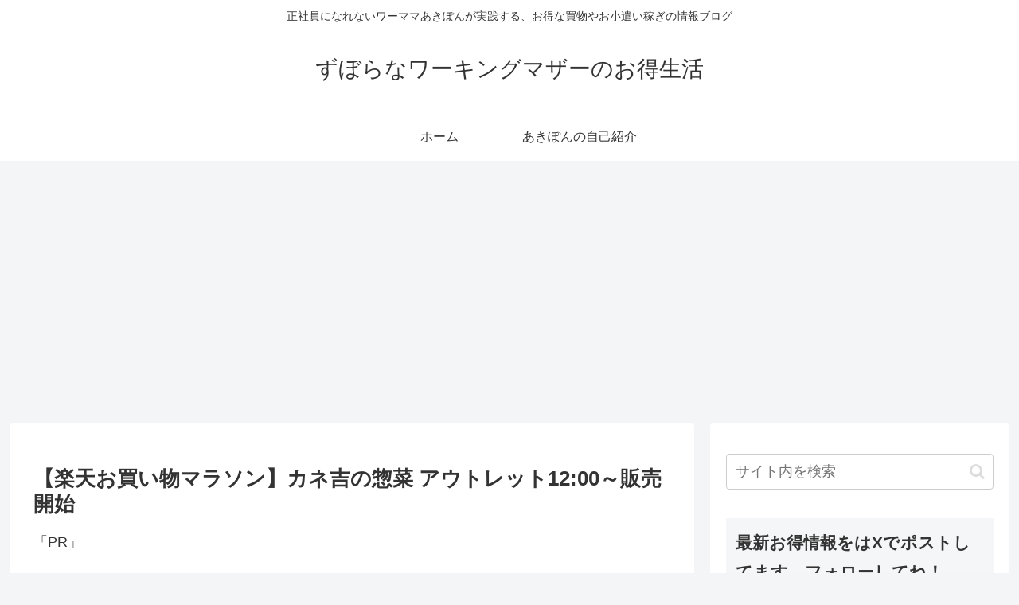

--- FILE ---
content_type: text/html; charset=utf-8
request_url: https://www.google.com/recaptcha/api2/aframe
body_size: 261
content:
<!DOCTYPE HTML><html><head><meta http-equiv="content-type" content="text/html; charset=UTF-8"></head><body><script nonce="TolaRoD8bCYc41Th6cgSHQ">/** Anti-fraud and anti-abuse applications only. See google.com/recaptcha */ try{var clients={'sodar':'https://pagead2.googlesyndication.com/pagead/sodar?'};window.addEventListener("message",function(a){try{if(a.source===window.parent){var b=JSON.parse(a.data);var c=clients[b['id']];if(c){var d=document.createElement('img');d.src=c+b['params']+'&rc='+(localStorage.getItem("rc::a")?sessionStorage.getItem("rc::b"):"");window.document.body.appendChild(d);sessionStorage.setItem("rc::e",parseInt(sessionStorage.getItem("rc::e")||0)+1);localStorage.setItem("rc::h",'1769017601748');}}}catch(b){}});window.parent.postMessage("_grecaptcha_ready", "*");}catch(b){}</script></body></html>